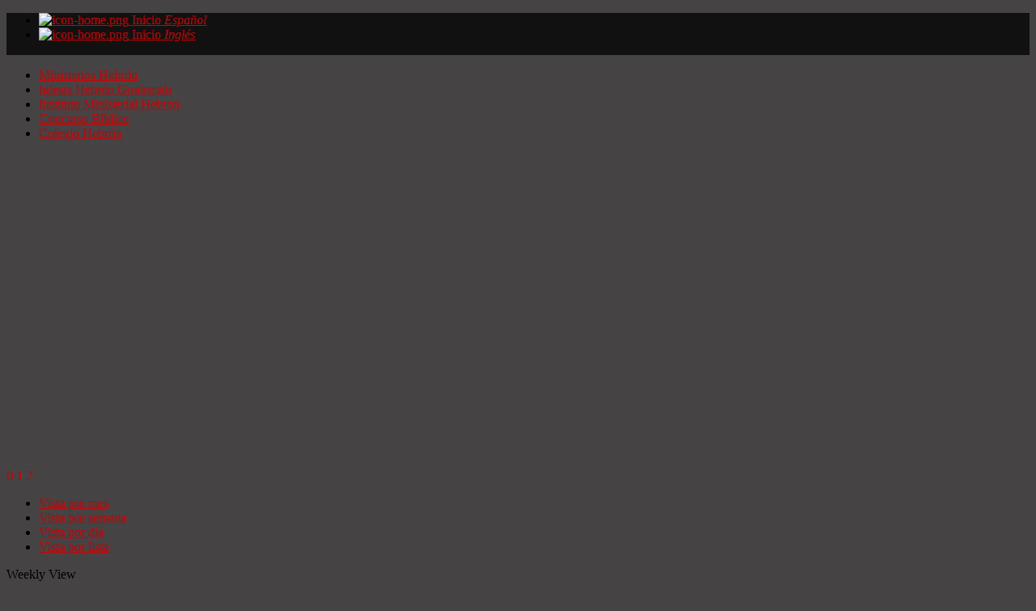

--- FILE ---
content_type: text/html; charset=utf-8
request_url: https://ministries.ministerioshebron.com/index.php?option=com_jcalpro&view=events&layout=week&Itemid=780&lang=es
body_size: 4680
content:
 <!DOCTYPE html PUBLIC "-//W3C//DTD XHTML 1.0 Transitional//EN" "http://www.w3.org/TR/xhtml1/DTD/xhtml1-transitional.dtd">
<html xmlns="http://www.w3.org/1999/xhtml" xml:lang="es-es" lang="es-es" >
    <head>
  
          <meta http-equiv="content-type" content="text/html; charset=utf-8" />
  <meta name="keywords" content="Hebron Ministries International" />
  <meta name="description" content="Hebron Ministries International" />
  <meta name="generator" content="Joomla! - Open Source Content Management" />
  <title>Vista por semana</title>
  <link href="/index.php?option=com_jcalpro&amp;view=events&amp;layout=week&amp;Itemid=780&amp;lang=es&amp;format=feed&amp;type=rss" rel="alternate" type="application/rss+xml" title="RSS 2.0" />
  <link href="/index.php?option=com_jcalpro&amp;view=events&amp;layout=week&amp;Itemid=780&amp;lang=es&amp;format=feed&amp;type=atom" rel="alternate" type="application/atom+xml" title="Atom 1.0" />
  <link rel="stylesheet" href="plugins/system/oniscore/css/fontello.css" type="text/css" />
  <link rel="stylesheet" href="plugins/system/oniscore/css/onis.css" type="text/css" />
  <link rel="stylesheet" href="plugins/system/oniscore/css/bootstrap-responsive.css" type="text/css" />
  <link rel="stylesheet" href="plugins/system/oniscore/css/bootstrap-image-gallery.css" type="text/css" />
  <link rel="stylesheet" href="plugins/system/oniscore/css/pagination/a_red.css" type="text/css" />
  <link rel="stylesheet" href="/media/system/css/modal.css" type="text/css" />
  <link rel="stylesheet" href="/components/com_k2/css/k2.css" type="text/css" />
  <link rel="stylesheet" href="https://ministries.ministerioshebron.com/media/jcalpro/css/common.css" type="text/css" />
  <link rel="stylesheet" href="https://ministries.ministerioshebron.com/media/jcalpro/themes/tree/css/default.css" type="text/css" />
  <link rel="stylesheet" href="/libraries/gantry/css/grid-12.css" type="text/css" />
  <link rel="stylesheet" href="/libraries/gantry/css/gantry.css" type="text/css" />
  <link rel="stylesheet" href="/libraries/gantry/css/joomla.css" type="text/css" />
  <link rel="stylesheet" href="/templates/theme913/css/style1.css" type="text/css" />
  <link rel="stylesheet" href="/templates/theme913/css/sizes.php" type="text/css" />
  <link rel="stylesheet" href="/templates/theme913/css/template.css" type="text/css" />
  <link rel="stylesheet" href="/templates/theme913/css/tooltips.css" type="text/css" />
  <link rel="stylesheet" href="/templates/theme913/css/prettyPhoto.css" type="text/css" />
  <link rel="stylesheet" href="/templates/theme913/css/framework-reset.css" type="text/css" />
  <link rel="stylesheet" href="http://fonts.googleapis.com/css?family=Mate+SC" type="text/css" />
  <link rel="stylesheet" href="http://fonts.googleapis.com/css?family=Tangerine" type="text/css" />
  <link rel="stylesheet" href="/templates/theme913/css/fusionmenu.css" type="text/css" />
  <link rel="stylesheet" href="modules/mod_ngmenufree/mod_ngmenu/ngmenupre.css" type="text/css" />
  <link rel="stylesheet" href="/modules/mod_ariimageslider/mod_ariimageslider/js/themes/nivo-slider.css" type="text/css" />
  <link rel="stylesheet" href="/modules/mod_ariimageslider/mod_ariimageslider/js/themes/default/style.css" type="text/css" />
  <style type="text/css">
body {background:#454343;}body a {color:#cc0000;}#rt-header .rt-container {background:#111111;}#rt-bottom .rt-container {background:#111111;}#rt-footer .rt-container, #rt-copyright .rt-container, #rt-menu .rt-container {background:#666666;}#ais_186_wrapper{max-width:700px;}#ais_186{width:100%;height:auto;}.ari-image-slider-loading #ais_186{height:375px;}
  </style>
  <script src="plugins/system/oniscore/js/jqueryOnis.js" type="text/javascript"></script>
  <script src="plugins/system/oniscore/js/load-image.min.js" type="text/javascript"></script>
  <script src="plugins/system/oniscore/js/bootstrap.js" type="text/javascript"></script>
  <script src="plugins/system/oniscore/js/bootstrap-image-gallery.js" type="text/javascript"></script>
  <script src="plugins/system/oniscore/js/jquery.masonry.js" type="text/javascript"></script>
  <script src="plugins/system/oniscore/js/jquery.gridster.js" type="text/javascript"></script>
  <script src="plugins/system/oniscore/js/jquery.onis.js" type="text/javascript"></script>
  <script src="/media/system/js/mootools-core.js" type="text/javascript"></script>
  <script src="/media/system/js/core.js" type="text/javascript"></script>
  <script src="/media/system/js/mootools-more.js" type="text/javascript"></script>
  <script src="/media/system/js/modal.js" type="text/javascript"></script>
  <script src="/components/com_k2/js/k2.js" type="text/javascript"></script>
  <script src="https://ministries.ministerioshebron.com/media/jcalpro/js/ajax.js" type="text/javascript"></script>
  <script src="https://ajax.googleapis.com/ajax/libs/jquery/1.7.1/jquery.min.js" type="text/javascript"></script>
  <script src="https://ajax.googleapis.com/ajax/libs/jqueryui/1.8.16/jquery-ui.min.js" type="text/javascript"></script>
  <script src="/libraries/gantry/js/gantry-totop.js" type="text/javascript"></script>
  <script src="/libraries/gantry/js/gantry-buildspans.js" type="text/javascript"></script>
  <script src="/templates/theme913/js/jQuery.ScrollTo.js" type="text/javascript"></script>
  <script src="/templates/theme913/js/tooltips.js" type="text/javascript"></script>
  <script src="/templates/theme913/js/jquery.tipsy.js" type="text/javascript"></script>
  <script src="/templates/theme913/js/jquery.prettyPhoto.js" type="text/javascript"></script>
  <script src="/templates/theme913/js/scripts.js" type="text/javascript"></script>
  <script src="modules/mod_ngmenufree/mod_ngmenu/ngmenu.js" type="text/javascript"></script>
  <script src="modules/mod_ngmenufree/mod_ngmenu/functions.js" type="text/javascript"></script>
  <script src="//ajax.googleapis.com/ajax/libs/jquery/1.8.2/jquery.min.js" type="text/javascript"></script>
  <script src="/modules/mod_ariimageslider/mod_ariimageslider/js/jquery.noconflict.js" type="text/javascript"></script>
  <script src="/modules/mod_ariimageslider/mod_ariimageslider/js/jquery.nivo.slider.js" type="text/javascript"></script>
  <script type="text/javascript">

		window.addEvent('domready', function() {

			SqueezeBox.initialize({});
			SqueezeBox.assign($$('a.modal'), {
				parse: 'rel'
			});
		});var K2SitePath = '/';
			window.addEvent('domready', function() {
				var modules = ['rt-block'];
				var header = ['h3','h2','h1'];
				GantryBuildSpans(modules, header);
			});
		window.addEvent('domready', function() {
});
window.addEvent('load', function() {
});
jQuery(window).load(function() { var $ = window.jQueryNivoSlider || jQuery; $("#ais_186").nivoSlider({"pauseTime":5000,"directionNavHide":false,"responsive":true}); });
  </script>
  <!--[if IE]><link rel="stylesheet" href="/modules/mod_ariimageslider/mod_ariimageslider/js/themes/nivo-slider.ie.css" type="text/css" /><![endif]-->
  <!--[if lt IE 7]><link rel="stylesheet" href="/modules/mod_ariimageslider/mod_ariimageslider/js/themes/default/style.ie6.css" type="text/css" /><![endif]-->
  <!--[if IE]><link rel="stylesheet" href="/modules/mod_ariimageslider/mod_ariimageslider/js/themes/default/style.ie.css" type="text/css" /><![endif]-->
  <!--[if lt IE 8]><style type="text/css">BODY #ais_186_wrapper,BODY #ais_186{width:700px;height:375px;}</style><![endif]-->
 
      
<script type="text/javascript">

/*
Standards Compliant Popup Script
Author : Kevin Cannon
http://www.multiblah.com
Last Edited: 12.12.2004
Version 1.0

Searches through a document for links with the class popup.
When clicked, this link will open in a popup window.
This means you don't have to add javascript to your code, 
and means the links continue to work, for search engines, 
and browsers without javascript

*/


function initPopups() {

//alert("hello");

if (!document.getElementById) return

var aLinks = document.getElementsByTagName('a');

for (var i = 0; i < aLinks.length; i++) { 
if (aLinks[i].className == 'popup') {

aLinks[i].onclick = function() {
var url = this.href;
openPopup(url);
return false;
} 
}
}
}

// popupWindow function
// This is where you set your specific height & width etc... for your popups.
function openPopup(url) { 
window.open(url, 'popupwindow', 'width=1200,height=300,scrollbars,resizable'); 
return false;
}


// Piggy-back fucntion onto onLoad event ............................................
function addLoadEvent(func) {
var oldonload = window.onload;
if (typeof window.onload != 'function') {
window.onload = func;
} else {
window.onload = function() {
oldonload();
func();
}
}
}

addLoadEvent(initPopups);


/***********************************************
* Bookmark site script- © Dynamic Drive DHTML code library (http://www.dynamicdrive.com)
* This notice MUST stay intact for legal use
* Visit Dynamic Drive at http://www.dynamicdrive.com/ for full source code
***********************************************/

/* Modified to support Opera */
function bookmarksite(title,url){
if (window.sidebar) // firefox
window.sidebar.addPanel(title, url, "");
else if(window.opera && window.print){ // opera
var elem = document.createElement('a');
elem.setAttribute('href',url);
elem.setAttribute('title',title);
elem.setAttribute('rel','sidebar');
elem.click();
} 
else if(document.all)// ie
window.external.AddFavorite(url, title);
}

</script>
  
     <!-- <style type="text/css">
        .col12 .rt-grid-12 #form-login .inputbox { 
          width:350px !important; 
        }
    #form-login #modlgn_remember {
    display: inline;
    height: auto;
    left: -2em;
    margin: 0;
    position: relative;
    top: 1px;
    width: 15px;
    background-image:none;  background-color:none; border:none;

}

</style>-->

    </head>
  
    <body  class="cssstyle-style1 font-family-helvetica font-size-is-default menu-type-fusionmenu col12"id="all">
  
      <div id="rt-iewarn">
        <div class="rt-container">
                    <div class="clear"></div>
        </div>
      </div>
  
    <div class="container ">
                        <div id="rt-header">
        <div class="rt-container">
          <div class="rt-grid-12 rt-alpha rt-omega">
    <div class="rt-fusionmenu">
<div class="nopill">
<div class="rt-menubar">
    <ul class="menutop level1 " >
                        <li class="item573 root" >
                            <a class="orphan item image subtext" href="https://ministries.ministerioshebron.com/"  >
                    <span>
                                            <img src="/templates/theme913/images/icons/icon-home.png" alt="icon-home.png" />
                                        Inicio                                        <em>Español</em>
                                                            </span>
                </a>
            
                    </li>
                                <li class="item572 root" >
                            <a class="orphan item image subtext" href="https://ministerioshebron.com/iglesia/inicio"  >
                    <span>
                                            <img src="/templates/theme913/images/icons/icon-home.png" alt="icon-home.png" />
                                        Inicio                                        <em>Inglés</em>
                                                            </span>
                </a>
            
                    </li>
                    </ul>
</div>
</div>
</div>
                    <div class="rt-block">
                                

<div class="custom"  >
	<div style="margin-top: 5px; margin-left: -40px;"><img src="images/Header-Dove-MHI-2.jpg" border="0" alt="" /></div></div>
            </div>
        	
</div>
          <div class="clear"></div>
        </div>
      </div>
                              <div id="rt-feature">
        <div class="rt-container">
                    <div class="clear"></div>
        </div>
      </div>
                                              <div id="rt-main" class="mb12">
                <div class="rt-container">
                    <div class="rt-grid-12 ">
                                                <div id="rt-content-top">
                            <div class="rt-grid-12 rt-alpha rt-omega">
                    <div class="ngm">
                    <div class="rt-block">
                                
<noscript>
<link rel="stylesheet" href="/modules/mod_ngmenufree/mod_ngmenu/str3.css" type="text/css" />
<link rel="stylesheet" href="/modules/mod_ngmenufree/mod_ngmenu/lay3.css" type="text/css" />
</noscript>

<div align="left">
<div id="ngmenu3" class="ngmenupre" style="width:100%;">
<ul id="ng3">
<li class="active"><a href="/index.php?option=com_jcalpro&amp;view=events&amp;layout=flat&amp;Itemid=676&amp;lang=es" target="_self">Ministerios Hebrón</a></li>
<li><a href="http://www.ministerioshebron.com/church/index.php?option=com_jcalpro&view=events&layout=flat&Itemid=648" target="_self">Iglesia Hebrón Guatemala</a></li>
<li><a href="http://www.ministerioshebron.com/institute/index.php?option=com_jcalpro&view=events&layout=flat&Itemid=606" target="_self">Instituto Ministerial Hebrón</a></li>
<li><a href="http://www.ministerioshebron.com/biblequiz/index.php?option=com_content&view=article&id=76&Itemid=277" target="_self">Concurso Bíblico</a></li>
<li><a href="http://colegiohebron.com/index.php?option=com_jcalpro&view=events&layout=flat&Itemid=203" target="_self">Colegio Hebrón</a></li>
</ul>
<script type="text/javascript" src="modules/mod_ngmenufree/ngmenufree_data_3.js"></script>
<script type="text/javascript">
<!--//
init_menu("dm7m0i0tbl", 0, 1);
//-->
</script>
</div>
</div>            </div>
                </div>
		                    <div class="rt-block">
                                

<div class="custom"  >
	<p style="margin-top: 30px; text-align: left;"><span style="text-align: -webkit-auto;">		<div class="moduletable">
					<div id="ais_186_wrapper" class="ari-image-slider-wrapper ari-image-slider-loading ari-is-theme-default ari-image-slider-wCtrlNav">
	<div id="ais_186" class="ari-image-slider nivoSlider">
					<img src="/images/calendarshow/2.esp_minheb2.jpg" alt="" title="" class="imageslider-item" />
							<img src="/images/calendarshow/4.esp_minheb3.jpg" alt="" title="" class="imageslider-item" style="display:none" />
							<img src="/images/calendarshow/esp_colegiohebron-apoyo.jpg" alt="" title="" class="imageslider-item" style="display:none" />
				
	</div>
			<div class="nivo-controlNavHolder">
			<div class="nivo-controlNav">
							<a rel="0" class="nivo-control active">
					<span style="width:px;height:px" class="nivo-thumbNavWrapper">
						0						<span class="nivo-arrow-border"></span>
						<span class="nivo-arrow"></span>
					</span>
				</a>
							<a rel="1" class="nivo-control">
					<span style="width:px;height:px" class="nivo-thumbNavWrapper">
						1						<span class="nivo-arrow-border"></span>
						<span class="nivo-arrow"></span>
					</span>
				</a>
							<a rel="2" class="nivo-control">
					<span style="width:px;height:px" class="nivo-thumbNavWrapper">
						2						<span class="nivo-arrow-border"></span>
						<span class="nivo-arrow"></span>
					</span>
				</a>
						</div>
		</div>
	</div>		</div>
	</span></p></div>
            </div>
        	                <div class="ngm">
                    <div class="rt-block">
                                
<noscript>
<link rel="stylesheet" href="/modules/mod_ngmenufree/mod_ngmenu/str7.css" type="text/css" />
<link rel="stylesheet" href="/modules/mod_ngmenufree/mod_ngmenu/lay7.css" type="text/css" />
</noscript>

<div align="left">
<div id="ngmenu7" class="ngmenupre" style="width:100%;">
<ul id="ng7">
<li class="active"><a href="/index.php?option=com_jcalpro&amp;view=events&amp;layout=month&amp;Itemid=779&amp;lang=es" target="_self">Vista por mes</a></li>
<li><a href="/index.php?option=com_jcalpro&amp;view=events&amp;layout=week&amp;Itemid=780&amp;lang=es" target="_self">Vista por semana</a></li>
<li><a href="/index.php?option=com_jcalpro&amp;view=events&amp;layout=day&amp;Itemid=781&amp;lang=es" target="_self">Vista por día</a></li>
<li><a href="/index.php?option=com_jcalpro&amp;view=events&amp;layout=flat&amp;Itemid=782&amp;lang=es" target="_self">Vista por lista</a></li>
</ul>
<script type="text/javascript" src="modules/mod_ngmenufree/ngmenufree_data_7.js"></script>
<script type="text/javascript">
<!--//
init_menu("dm8m0i0tbl", 0, 1);
//-->
</script>
</div>
</div>            </div>
                </div>
		
</div>
                        </div>
                                                						<div class="rt-block">
	                        <div id="rt-mainbody">
								<div class="component-content">
	                            	
<div id="jcl_component">
	<div class="jcl_week">
		<div class="jcl_center">
			<div class="jcl_mainview">
<div class="jcl_subtitlebar">
	<div class="jcl_left">Weekly View</div>
	<div class="jcl_right">Dom. 14 Dic, 2025 - Sáb. 20 Dic, 2025</div>
	<div class="jcl_clear"><!--  --></div>
</div>
<div class="jcl_navbar">
	<div class="jcl_nav jcl_previous jcl_left">
		<a class="ajaxlayoutlink ajaxprev" href="/index.php?option=com_jcalpro&amp;view=events&amp;date=2025-12-07&amp;layout=week&amp;Itemid=780&amp;lang=es">
		Previous Week</a>
	</div>
	<div class="jcl_nav jcl_current jcl_left ajaxcurrent">
		Week 51	</div>
	<div class="jcl_nav jcl_next jcl_left">
		<a class="ajaxlayoutlink ajaxnext" href="/index.php?option=com_jcalpro&amp;view=events&amp;date=2025-12-21&amp;layout=week&amp;Itemid=780&amp;lang=es">
		Next Week</a>
	</div>
	<div class="jcl_clear"><!--  --></div>
</div>
<div id="jcl_layout_body">	<h2 class="jcl_header"><a id="w1" name="w1"><!--  --></a>Domingo, Diciembre 14, 2025</h2>
<div class="jcl_row">
	<div class="jcl_message">There are no events on this day.</div>
</div>
	<h2 class="jcl_header"><a id="w2" name="w2"><!--  --></a>Lunes, Diciembre 15, 2025</h2>
<div class="jcl_row">
	<div class="jcl_message">There are no events on this day.</div>
</div>
	<h2 class="jcl_header"><a id="w3" name="w3"><!--  --></a>Martes, Diciembre 16, 2025</h2>
<div class="jcl_row">
	<div class="jcl_message">There are no events on this day.</div>
</div>
	<h2 class="jcl_header"><a id="w4" name="w4"><!--  --></a>Miércoles, Diciembre 17, 2025</h2>
<div class="jcl_row">
	<div class="jcl_message">There are no events on this day.</div>
</div>
	<h2 class="jcl_header"><a id="w5" name="w5"><!--  --></a>Jueves, Diciembre 18, 2025</h2>
<div class="jcl_row">
	<div class="jcl_message">There are no events on this day.</div>
</div>
	<h2 class="jcl_header"><a id="w6" name="w6"><!--  --></a>Viernes, Diciembre 19, 2025</h2>
<div class="jcl_row">
	<div class="jcl_message">There are no events on this day.</div>
</div>
	<h2 class="jcl_header"><a id="w7" name="w7"><!--  --></a>Sábado, Diciembre 20, 2025</h2>
<div class="jcl_row">
	<div class="jcl_message">There are no events on this day.</div>
</div>
<div class="jcal_categories">
	<h3>Categories</h3>
		<div class="jcal_category">
		<div class="jcal_category_color" style="background-color: #545454">&nbsp;</div>
		<div class="jcal_category_title"><a href="/index.php?option=com_jcalpro&amp;view=category&amp;id=80&amp;Itemid=780&amp;lang=es">Ministerio</a></div>
	</div>
		<div class="jcl_clear"><!--  --></div>
</div>
</div>			</div>
		</div>
		

	</div>

</div>


								</div>
	                        </div>
						</div>
                                                                    </div>
                                        <div class="clear"></div>
                </div>
            </div>
                        
      <div class="push"></div>
    </div>
    
    <div class="footer">
            <div id="rt-footer">
        <div class="rt-container">
          <div class="rt-grid-12 rt-alpha rt-omega">
                        <div class="rt-block">
                                

<div class="custom"  >
	<div class="footer">
<p style="text-align: center;">© 2017 Ministerios Hebrón Internacional </p>
</div></div>
            </div>
        	
</div>
                     <div class="clear"></div>
        </div>
      </div>
                  <div id="rt-copyright">
        <div class="rt-container">
          <div class="clear"></div>
        </div>
      </div>
                            </div>
  </body>
</html>
